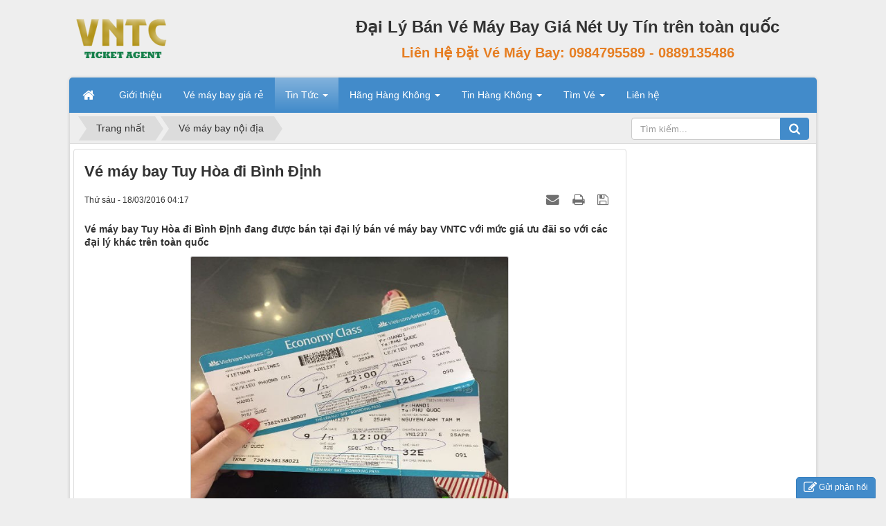

--- FILE ---
content_type: text/html; charset=UTF-8
request_url: https://vemaybaygianet.com/ve-may-bay-noi-dia/ve-may-bay-tuy-hoa-di-binh-dinh-16990.html
body_size: 10378
content:
<!DOCTYPE html>
    <html lang="vi" xmlns="http://www.w3.org/1999/xhtml" prefix="og: http://ogp.me/ns#">
    <head>
<title>Vé máy bay Tuy Hòa đi Bình Định</title>
<meta name="description" content="Vé máy bay Tuy Hòa đi Bình Định đang được bán tại đại lý bán vé máy bay VNTC với mức giá ưu đãi so với các đại lý khác trên toàn quốc">
<meta name="keywords" content="vé máy bay, đặt vé máy bay, tuy hòa, bình định">
<meta name="news_keywords" content="vé máy bay, đặt vé máy bay, tuy hòa, bình định">
<meta name="author" content="Đại Lý Bán Vé Máy Bay Giá Nét Uy Tín trên toàn quốc">
<meta name="copyright" content="Đại Lý Bán Vé Máy Bay Giá Nét Uy Tín trên toàn quốc [webmaster@vemaybaygianet.com]">
<meta name="generator" content="NukeViet v4.5">
<meta name="viewport" content="width=device-width, initial-scale=1">
<meta http-equiv="Content-Type" content="text/html; charset=utf-8">
<meta property="og:title" content="Vé máy bay Tuy Hòa đi Bình Định">
<meta property="og:type" content="article">
<meta property="og:description" content="Vé máy bay Tuy Hòa đi Bình Định đang được bán tại đại lý bán vé máy bay VNTC với mức giá ưu đãi so với các đại lý khác trên toàn quốc">
<meta property="og:site_name" content="Đại Lý Bán Vé Máy Bay Giá Nét Uy Tín trên toàn quốc">
<meta property="og:image" content="https://vemaybaygianet.com/uploads/news/2022_10/hang-ve-economy.jpg">
<meta property="og:image:alt" content="Vé máy bay Tuy Hòa đi Bình Định">
<meta property="og:url" content="https://vemaybaygianet.com/ve-may-bay-noi-dia/ve-may-bay-tuy-hoa-di-binh-dinh-16990.html">
<meta property="article:published_time" content="2016-03-18EDT04:17:00">
<meta property="article:modified_time" content="2022-10-20EDT09:13:11">
<meta property="article:section" content="Vé máy bay nội địa">
<meta property="article:tag" content="vé máy bay">
<meta property="article:tag" content="đặt vé máy bay">
<meta property="article:tag" content="tuy hòa">
<meta property="article:tag" content="bình định">
<link rel="shortcut icon" href="/favicon.ico">
<link rel="canonical" href="https://vemaybaygianet.com/ve-may-bay-noi-dia/ve-may-bay-tuy-hoa-di-binh-dinh-16990.html">
<link rel="alternate" href="/rss/" title="Tin Tức" type="application/rss+xml">
<link rel="alternate" href="/rss/ve-may-bay-gia-re/" title="Tin Tức - Vé máy bay giá rẻ" type="application/rss+xml">
<link rel="alternate" href="/rss/ve-may-bay-khuyen-mai/" title="Tin Tức - Vé máy bay khuyến mại" type="application/rss+xml">
<link rel="alternate" href="/rss/ve-may-bay-noi-dia/" title="Tin Tức - Vé máy bay nội địa" type="application/rss+xml">
<link rel="alternate" href="/rss/ve-may-bay-quoc-te/" title="Tin Tức - Vé máy bay quốc tế" type="application/rss+xml">
<link rel="alternate" href="/rss/ve-may-bay-tet/" title="Tin Tức - Vé máy bay tết" type="application/rss+xml">
<link rel="alternate" href="/rss/gia-ve-may-bay/" title="Tin Tức - Giá vé máy bay" type="application/rss+xml">
<link rel="alternate" href="/rss/kinh-nghiem/" title="Tin Tức - Kinh nghiệm mua vé máy bay" type="application/rss+xml">
<link rel="alternate" href="/rss/phong-ve/" title="Tin Tức - Phòng vé máy bay" type="application/rss+xml">
<link rel="preload" as="style" href="/assets/css/font-awesome.min.css?t=1733844191" type="text/css">
<link rel="preload" as="style" href="/themes/default/css/bootstrap.min.css?t=1733844191" type="text/css">
<link rel="preload" as="style" href="/themes/default/css/style.css?t=1733844191" type="text/css">
<link rel="preload" as="style" href="/themes/default/css/style.responsive.css?t=1733844191" type="text/css">
<link rel="preload" as="style" href="/themes/default/css/news.css?t=1733844191" type="text/css">
<link rel="preload" as="style" href="/themes/default/css/custom.css?t=1733844191" type="text/css">
<link rel="preload" as="style" href="/assets/js/star-rating/jquery.rating.css?t=1733844191" type="text/css">
<link rel="preload" as="style" href="/assets/js/highlight/github.min.css?t=1733844191" type="text/css">
<link rel="preload" as="style" href="/themes/default/css/comment.css?t=1733844191" type="text/css">
<link rel="preload" as="style" href="/themes/default/css/contact.css?t=1733844191" type="text/css">
<link rel="preload" as="script" href="/assets/js/jquery/jquery.min.js?t=1733844191" type="text/javascript">
<link rel="preload" as="script" href="/assets/js/language/vi.js?t=1733844191" type="text/javascript">
<link rel="preload" as="script" href="/assets/js/DOMPurify/purify3.js?t=1733844191" type="text/javascript">
<link rel="preload" as="script" href="/assets/js/global.js?t=1733844191" type="text/javascript">
<link rel="preload" as="script" href="/assets/js/site.js?t=1733844191" type="text/javascript">
<link rel="preload" as="script" href="/themes/default/js/news.js?t=1733844191" type="text/javascript">
<link rel="preload" as="script" href="/themes/default/js/main.js?t=1733844191" type="text/javascript">
<link rel="preload" as="script" href="/themes/default/js/custom.js?t=1733844191" type="text/javascript">
<link rel="preload" as="script" href="https://www.googletagmanager.com/gtag/js?id=G-8V793KPQX6" type="text/javascript">
<link rel="preload" as="script" href="/assets/js/star-rating/jquery.rating.pack.js?t=1733844191" type="text/javascript">
<link rel="preload" as="script" href="/assets/js/star-rating/jquery.MetaData.js?t=1733844191" type="text/javascript">
<link rel="preload" as="script" href="/themes/default/js/comment.js?t=1733844191" type="text/javascript">
<link rel="preload" as="script" href="/assets/js/highlight/highlight.min.js?t=1733844191" type="text/javascript">
<link rel="preload" as="script" href="/themes/default/js/contact.js?t=1733844191" type="text/javascript">
<link rel="preload" as="script" href="/themes/default/js/bootstrap.min.js?t=1733844191" type="text/javascript">
<link rel="stylesheet" href="/assets/css/font-awesome.min.css?t=1733844191">
<link rel="stylesheet" href="/themes/default/css/bootstrap.min.css?t=1733844191">
<link rel="stylesheet" href="/themes/default/css/style.css?t=1733844191">
<link rel="stylesheet" href="/themes/default/css/style.responsive.css?t=1733844191">
<link rel="StyleSheet" href="/themes/default/css/news.css?t=1733844191">
<link rel="stylesheet" href="/themes/default/css/custom.css?t=1733844191">
<link href="/assets/js/star-rating/jquery.rating.css?t=1733844191" type="text/css" rel="stylesheet"/>
<link href="/assets/js/highlight/github.min.css?t=1733844191" rel="stylesheet">
<link rel="StyleSheet" href="/themes/default/css/comment.css?t=1733844191" type="text/css" />
<link rel="StyleSheet" href="/themes/default/css/contact.css?t=1733844191">
<script>(function(i,s,o,g,r,a,m){i['GoogleAnalyticsObject']=r;i[r]=i[r]||function(){
(i[r].q=i[r].q||[]).push(arguments)},i[r].l=1*new Date();a=s.createElement(o),
m=s.getElementsByTagName(o)[0];a.async=1;a.src=g;m.parentNode.insertBefore(a,m)
})(window,document,'script','https://www.google-analytics.com/analytics.js','ga');
ga('create', 'UA-32666187-1', '.vemaybaygianet.com');
ga('send', 'pageview');
</script>
</head>
    <body>

    <noscript>
        <div class="alert alert-danger">Trình duyệt của bạn đã tắt chức năng hỗ trợ JavaScript.<br />Website chỉ làm việc khi bạn bật nó trở lại.<br />Để tham khảo cách bật JavaScript, hãy click chuột <a href="http://wiki.nukeviet.vn/support:browser:enable_javascript">vào đây</a>!</div>
    </noscript>
    <header>
        <div class="section-header">
            <div class="wraper">
                <div id="header">
                    <div class="logo col-xs-24 col-sm-24 col-md-8">
                        <a title="Đại Lý Bán Vé Máy Bay Giá Nét Uy Tín trên toàn quốc" href="/"><img src="/uploads/logo_1f75fbac0310f995e7f43e3aa1c7aada.png" alt="Đại Lý Bán Vé Máy Bay Giá Nét Uy Tín trên toàn quốc"></a>
                    </div>
                    <div class="col-xs-24 col-sm-24 col-md-16">
                    <p style="text-align: center;"><span style="font-size:24px;"><strong>Đại Lý Bán Vé Máy Bay Giá Nét Uy Tín trên toàn quốc</strong></span></p><div style="text-align: center;"><strong><span style="color:rgb(230, 126, 34);"><span style="font-size:20px;">Liên Hệ Đặt Vé Máy Bay:&nbsp;0984795589 - 0889135486</span></span></strong></div>

                    </div>
                </div>
            </div>
        </div>
    </header>
    <div class="section-nav">
        <div class="wraper">
            <nav class="second-nav" id="menusite">
                <div class="container">
                    <div class="row">
                        <div class="bg box-shadow">
                            <div class="navbar navbar-default navbar-static-top" role="navigation">
    <div class="navbar-header">
        <button type="button" class="navbar-toggle" data-toggle="collapse" data-target="#menu-site-default">
            <span class="sr-only">&nbsp;</span> <span class="icon-bar">&nbsp;</span> <span class="icon-bar">&nbsp;</span> <span class="icon-bar">&nbsp;</span>
        </button>
    </div>
    <div class="collapse navbar-collapse" id="menu-site-default">
        <ul class="nav navbar-nav">
            <li><a class="home" title="Trang nhất" href="/"><em class="fa fa-lg fa-home">&nbsp;</em><span class="visible-xs-inline-block"> Trang nhất</span></a></li>
                        <li  role="presentation"><a class="dropdown-toggle"  href="/about/" role="button" aria-expanded="false" title="Giới thiệu">  Giới thiệu</a> </li>
            <li  role="presentation"><a class="dropdown-toggle"  href="https://trave.vn/ve-may-bay/" role="button" aria-expanded="false" title="Vé máy bay giá rẻ">  Vé máy bay giá rẻ</a> </li>
            <li  class="dropdown active" role="presentation"><a class="dropdown-toggle"  href="/" role="button" aria-expanded="false" title="Tin Tức">  Tin Tức <strong class="caret">&nbsp;</strong>
                </a>  <ul class="dropdown-menu">
        <li><a href="https://trave.vn/" title="Vé máy bay giá rẻ">Vé máy bay giá rẻ</a></li>
    <li><a href="/ve-may-bay-khuyen-mai/" title="Vé máy bay khuyến mại">Vé máy bay khuyến mại</a></li>
    <li><a href="/ve-may-bay-noi-dia/" title="Vé máy bay nội địa">Vé máy bay nội địa</a></li>
    <li><a href="/ve-may-bay-quoc-te/" title="Vé máy bay quốc tế">Vé máy bay quốc tế</a></li>
    <li><a href="/ve-may-bay-tet/" title="Vé máy bay tết">Vé máy bay tết</a></li>
    <li><a href="/gia-ve-may-bay/" title="Giá vé máy bay">Giá vé máy bay</a></li>
    <li><a href="/kinh-nghiem/" title="Kinh nghiệm mua vé máy bay">Kinh nghiệm mua vé máy bay</a></li>
    <li><a href="/phong-ve/" title="Phòng vé máy bay">Phòng vé máy bay</a></li>
</ul> </li>
            <li  class="dropdown" role="presentation"><a class="dropdown-toggle"  href="/hang-hang-khong/" role="button" aria-expanded="false" title="Hãng Hàng Không">  Hãng Hàng Không <strong class="caret">&nbsp;</strong>
                </a>  <ul class="dropdown-menu">
        <li><a href="https://trave.vn/ve-may-bay-vietnam-airlines/" title="Vé máy bay Vietnam Airlines">Vé máy bay Vietnam Airlines</a></li>
    <li><a href="/hang-hang-khong/Ve-may-bay-Jetstar/" title="Vé máy bay Jetstar">Vé máy bay Jetstar</a></li>
    <li><a href="/hang-hang-khong/Ve-may-bay-Air-Mekong/" title="Vé máy bay Air Mekong">Vé máy bay Air Mekong</a></li>
    <li><a href="https://trave.vn/ve-may-bay-vietjet-air/" title="Vé máy bay VietJet Air">Vé máy bay VietJet Air</a></li>
    <li><a href="/hang-hang-khong/Ve-may-bay-Air-Asia/" title="Vé máy bay Air Asia">Vé máy bay Air Asia</a></li>
    <li><a href="/hang-hang-khong/Ve-may-bay-Cebu-Pacific/" title="Vé máy bay Cebu Pacific">Vé máy bay Cebu Pacific</a></li>
    <li><a href="/hang-hang-khong/Ve-may-bay-Tiger-Airways/" title="Vé máy bay Tiger Airways">Vé máy bay Tiger Airways</a></li>
    <li><a href="/hang-hang-khong/Ve-may-bay-Lion-Air/" title="Vé máy bay Lion Air">Vé máy bay Lion Air</a></li>
    <li><a href="/hang-hang-khong/Ve-may-bay-Eva-Air/" title="Vé máy bay Eva Air">Vé máy bay Eva Air</a></li>
    <li><a href="/hang-hang-khong/Ve-may-bay-Qantas/" title="Vé máy bay Qantas">Vé máy bay Qantas</a></li>
    <li><a href="/hang-hang-khong/Ve-may-bay-China-Airlines/" title="Vé máy bay China Airlines">Vé máy bay China Airlines</a></li>
    <li><a href="/hang-hang-khong/Ve-may-bay-Cathay-Pacific/" title="Vé máy bay Cathay Pacific">Vé máy bay Cathay Pacific</a></li>
    <li><a href="/hang-hang-khong/Ve-may-bay-Singapore-Airlines/" title="Vé máy bay Singapore Airlines">Vé máy bay Singapore Airlines</a></li>
    <li><a href="/hang-hang-khong/Ve-may-bay-Turkish-Airlines/" title="Vé máy bay Turkish Airlines">Vé máy bay Turkish Airlines</a></li>
    <li><a href="/hang-hang-khong/Ve-may-bay-Aeroflot/" title="Vé máy bay Aeroflot">Vé máy bay Aeroflot</a></li>
    <li><a href="/hang-hang-khong/Ve-may-bay-Korean-Air/" title="Vé máy bay Korean Air">Vé máy bay Korean Air</a></li>
    <li><a href="/hang-hang-khong/Ve-may-bay-China-Southern-Airlines/" title="Vé máy bay China Southern Airlines">Vé máy bay China Southern Airlines</a></li>
    <li><a href="/hang-hang-khong/Ve-may-bay-American-Airlines/" title="Vé máy bay American Airlines">Vé máy bay American Airlines</a></li>
    <li><a href="/hang-hang-khong/Ve-may-bay-United-Airlines/" title="Vé máy bay United Airlines">Vé máy bay United Airlines</a></li>
    <li><a href="/hang-hang-khong/Ve-may-bay-Lot-Polish-Airlines/" title="Vé máy bay Lot Polish Airlines">Vé máy bay Lot Polish Airlines</a></li>
    <li><a href="/hang-hang-khong/Ve-may-bay-Philippine-Airlines/" title="Vé máy bay Philippine Airlines">Vé máy bay Philippine Airlines</a></li>
    <li><a href="/hang-hang-khong/Ve-may-bay-Malaysia-Airlines/" title="Vé máy bay Malaysia Airlines">Vé máy bay Malaysia Airlines</a></li>
    <li><a href="/hang-hang-khong/Ve-may-bay-Air-France/" title="Vé máy bay Air France">Vé máy bay Air France</a></li>
    <li><a href="/hang-hang-khong/Ve-may-bay-Thai-Airways/" title="Vé máy bay Thai Airways">Vé máy bay Thai Airways</a></li>
    <li class="dropdown-submenu"><a href="/hang-hang-khong/Hang-hang-khong-quoc-te/" title="Các hãng hàng không quốc tế khác">Các hãng hàng không quốc tế khác</a> <ul class="dropdown-menu">
        <li><a href="https://bancaycanhdep.com/hoa-qua-tang/cay-tang-khai-truong-45.html" title="Cây Cảnh Tặng Khai Trương">Cây Cảnh Tặng Khai Trương</a></li>
</ul> </li>
</ul> </li>
            <li  class="dropdown" role="presentation"><a class="dropdown-toggle"  href="/tin-hang-khong/" role="button" aria-expanded="false" title="Tin Hàng Không">  Tin Hàng Không <strong class="caret">&nbsp;</strong>
                </a>  <ul class="dropdown-menu">
        <li><a href="/tin-hang-khong/Tin-hang-khong-trong-nuoc/" title="Tin hàng không trong nước">Tin hàng không trong nước</a></li>
    <li><a href="/tin-hang-khong/Tin-Hang-khong-quoc-te/" title="Tin Hàng không quốc tế">Tin Hàng không quốc tế</a></li>
    <li><a href="/tin-hang-khong/San-bay/" title="Sân bay">Sân bay</a></li>
</ul> </li>
            <li  class="dropdown" role="presentation"><a class="dropdown-toggle"  href="/tim-ve/" role="button" aria-expanded="false" title="Tìm Vé">  Tìm Vé <strong class="caret">&nbsp;</strong>
                </a>  <ul class="dropdown-menu">
        <li><a href="/tim-ve/Quoc-te/" title="Tra giá vé máy bay quốc tế">Tra giá vé máy bay quốc tế</a></li>
    <li><a href="/tim-ve/Noi-dia/" title="Tra giá vé máy bay nội địa">Tra giá vé máy bay nội địa</a></li>
</ul> </li>
            <li  role="presentation"><a class="dropdown-toggle"  href="/contact/" role="button" aria-expanded="false" title="Liên hệ">  Liên hệ</a> </li>
        </ul>
    </div>
</div>
                        </div>
                    </div>
                </div>
            </nav>
        </div>
    </div>
    <div class="section-body">
        <div class="wraper">
            <section>
                <div class="container" id="body">
                    <nav class="third-nav">
                        <div class="row">
                            <div class="bg">
                            <div class="clearfix">
                                <div class="col-xs-24 col-sm-18 col-md-18">
                                                                        <div class="breadcrumbs-wrap">
                                        <div class="display">
                                            <a class="show-subs-breadcrumbs hidden" href="#" onclick="showSubBreadcrumbs(this, event);"><em class="fa fa-lg fa-angle-right"></em></a>
                                            <ul class="breadcrumbs list-none"></ul>
                                        </div>
                                        <ul class="subs-breadcrumbs"></ul>
                                        <ul class="temp-breadcrumbs hidden" itemscope itemtype="https://schema.org/BreadcrumbList">
                                            <li itemprop="itemListElement" itemscope itemtype="https://schema.org/ListItem"><a href="/" itemprop="item" title="Trang nhất"><span itemprop="name">Trang nhất</span></a><i class="hidden" itemprop="position" content="1"></i></li>
                                            <li itemprop="itemListElement" itemscope itemtype="https://schema.org/ListItem"><a href="/ve-may-bay-noi-dia/" itemprop="item" title="Vé máy bay nội địa"><span class="txt" itemprop="name">Vé máy bay nội địa</span></a><i class="hidden" itemprop="position" content="2"></i></li>
                                        </ul>
                                    </div>
                                </div>
                                <div class="headerSearch col-xs-24 col-sm-6 col-md-6">
                                    <div class="input-group">
                                        <input type="text" class="form-control" maxlength="60" placeholder="Tìm kiếm..."><span class="input-group-btn"><button type="button" class="btn btn-info" data-url="/seek/?q=" data-minlength="3" data-click="y"><em class="fa fa-search fa-lg"></em></button></span>
                                    </div>
                                </div>
                            </div>
                            </div>
                        </div>
                    </nav>
<div class="row">
	<div class="col-md-24">
	</div>
</div>
<div class="row">
	<div class="col-sm-16 col-md-18">
<div class="news_column panel panel-default" itemtype="http://schema.org/NewsArticle" itemscope>
    <div class="panel-body">
        <h1 class="title margin-bottom-lg" itemprop="headline">Vé máy bay Tuy Hòa đi Bình Định</h1>
        <div class="hidden hide d-none" itemprop="author" itemtype="http://schema.org/Person" itemscope>
            <span itemprop="name">Vntcvietnam</span>
        </div>
        <span class="hidden hide d-none" itemprop="datePublished">2022-10-20T09:13:11-04:00</span>
        <span class="hidden hide d-none" itemprop="dateModified">2022-10-20T09:13:11-04:00</span>
        <span class="hidden hide d-none" itemprop="mainEntityOfPage">https://vemaybaygianet.com/ve-may-bay-noi-dia/ve-may-bay-tuy-hoa-di-binh-dinh-16990.html</span>
        <span class="hidden hide d-none" itemprop="image">https://vemaybaygianet.com/uploads/news/2022_10/hang-ve-economy.jpg</span>
        <div class="hidden hide d-none" itemprop="publisher" itemtype="http://schema.org/Organization" itemscope>
            <span itemprop="name">Đại Lý Bán Vé Máy Bay Giá Nét Uy Tín trên toàn quốc</span>
            <span itemprop="logo" itemtype="http://schema.org/ImageObject" itemscope>
                <span itemprop="url">https://vemaybaygianet.com/uploads/logo_1f75fbac0310f995e7f43e3aa1c7aada.png</span>
            </span>
        </div>
        <div class="row margin-bottom-lg">
            <div class="col-md-12">
                <span class="h5">Thứ sáu - 18/03/2016 04:17</span>
            </div>
            <div class="col-md-12">
                <ul class="list-inline text-right">
                                        <li><a class="dimgray" title="Giới thiệu bài viết cho bạn bè" href="javascript:void(0);" onclick="newsSendMailModal('#newsSendMailModal', '/sendmail/ve-may-bay-noi-dia/ve-may-bay-tuy-hoa-di-binh-dinh-16990.html', 'cbf65ebe2e20fc6c17670a0e49f8aebd');"><em class="fa fa-envelope fa-lg">&nbsp;</em></a></li>
                                        <li><a class="dimgray" rel="nofollow" title="In ra" href="javascript: void(0)" onclick="nv_open_browse('/print/ve-may-bay-noi-dia/ve-may-bay-tuy-hoa-di-binh-dinh-16990.html','',840,500,'resizable=yes,scrollbars=yes,toolbar=no,location=no,status=no');return false"><em class="fa fa-print fa-lg">&nbsp;</em></a></li>
                                        <li><a class="dimgray" rel="nofollow" title="Lưu bài viết này" href="/savefile/ve-may-bay-noi-dia/ve-may-bay-tuy-hoa-di-binh-dinh-16990.html"><em class="fa fa-save fa-lg">&nbsp;</em></a></li>
                </ul>
            </div>
        </div>
                <div class="clearfix">
            <div class="hometext m-bottom" itemprop="description">Vé máy bay Tuy Hòa đi Bình Định đang được bán tại đại lý bán vé máy bay VNTC với mức giá ưu đãi so với các đại lý khác trên toàn quốc</div>

                        <figure class="article center">
                <img alt="Vé máy bay Tuy Hòa đi Bình Định" src="/uploads/news/2022_10/hang-ve-economy.jpg" srcset="/assets/mobile/news/2022_10/hang-ve-economy.jpg 480w, /uploads/news/2022_10/hang-ve-economy.jpg 550w" width="460" class="img-thumbnail"/>
            </figure>
        </div>
        <div id="news-bodyhtml" class="bodytext margin-bottom-lg">
            <h2>Đại lý bán vé máy bay VNTC là đại lý bán vé Tuy Hòa đi Bình Định và uy tín.</h2>
<br />
Với kinh nghiệm nhiều năm trong lĩnh vực bán vé máy bay Nhân viên đại lý chúng tôi luôn săn được vé máy bay rẻ nhất hành trình Tuy Hòa đi Bình Định cho khách hàng hãy liên hệ ngay hotlines để được hỗ trợ tư vấn và tìm vé rẻ nhất hành trình Hà Nôi đi Bình Định&nbsp;<br />
<br />
Hotline đặt vé: <span style="font-size:16px;"><strong>094 567 4356 -&nbsp; 0966 877 276 -&nbsp;&nbsp; 090 321 62 55&nbsp;</strong></span><br />
<br />
<span style="font-size: 12px;">Bình Định là một tỉnh thuộc vùng duyên hải Nam Trung Bộ Việt Nam. Tỉnh lỵ của Bình Định là thành phố cảng Quy Nhơn nằm cách thủ đô Hà Nội 1.070 km về phía Nam và cách Thành phố Hồ Chí Minh 652 km về phía Bắc theo đường Quốc lộ 1A.&nbsp;</span>

<div>Diện tích: 6.025 km²</div>

<div>Dân số: 1,51 triệu (1 thg 7, 2013)</div>
<br />
&nbsp;
        </div>
    </div>
</div>

<div class="news_column panel panel-default">
    <div class="panel-body">
        <div class="h5">
            <em class="fa fa-tags">&nbsp;</em><strong>Tags: </strong><a title="vé máy bay" href="/tag/vé-máy-bay"><em>vé máy bay</em></a>, <a title="đặt vé máy bay" href="/tag/đặt-vé-máy-bay"><em>đặt vé máy bay</em></a>, <a title="tuy hòa" href="/tag/tuy-hoà"><em>tuy hòa</em></a>, <a title="bình định" href="/tag/bình-định"><em>bình định</em></a>
        </div>
    </div>
</div>
<div class="news_column panel panel-default">
    <div class="panel-body">
        <form id="form3B" action="">
            <div class="h5 clearfix">
                <p id="stringrating">Tổng số điểm của bài viết là: 0 trong 0 đánh giá</p>
                <div style="padding: 5px;">
                    <input class="hover-star required" type="radio" value="1" title="Bài viết rất kém"/><input class="hover-star required" type="radio" value="2" title="Bài viết kém"/><input class="hover-star required" type="radio" value="3" title="Bài viết đạt"/><input class="hover-star required" type="radio" value="4" title="Bài viết tốt"/><input class="hover-star required" type="radio" value="5" title="Bài viết rất tốt"/>
                    <span id="hover-test" style="margin: 0 0 0 20px;">Click để đánh giá bài viết</span>
                </div>
            </div>
        </form>
    </div>
</div>

<div class="news_column panel panel-default">
    <div class="panel-body" style="margin-bottom:0">
        <div style="display:flex;align-items:flex-start;">
            <div class="margin-right"><div class="fb-like" style="float:left!important;margin-right:0!important" data-href="https://vemaybaygianet.com/ve-may-bay-noi-dia/ve-may-bay-tuy-hoa-di-binh-dinh-16990.html" data-layout="button_count" data-action="like" data-show-faces="false" data-share="true"></div></div>
            <div class="margin-right"><a href="http://twitter.com/share" class="twitter-share-button">Tweet</a></div>
        </div>
     </div>
</div>

<div class="news_column panel panel-default">
    <div class="panel-body">
<div id="idcomment" class="nv-fullbg" data-module="news" data-content="news_commentcontent" data-area="8" data-id="16990" data-allowed="1" data-checkss="fc040004f617f759d66927acb833de59">
    <div class="row clearfix margin-bottom-lg">
        <div class="col-xs-12 text-left">
            <button type="button" class="btn btn-default btn-sm pull-right" onclick="$('.fa', this).toggleClass('fa-eye fa-eye-slash'),nv_show_hidden('showcomment',2);" title="Ẩn/Hiện ý kiến">
                <em class="fa fa-eye-slash"></em>
            </button>
            <p class="comment-title">
                <em class="fa fa-comments">&nbsp;</em> Ý kiến bạn đọc
            </p>
        </div>
        <div class="col-xs-12 text-right">
            <select class="form-control" onchange="nv_comment_sort_change(event, this)">
                                <option value="0" selected="selected">Sắp xếp theo bình luận mới</option>
                <option value="1">Sắp xếp theo bình luận cũ</option>
                <option value="2">Sắp xếp theo số lượt thích</option>
            </select>
        </div>
    </div>
    <div id="showcomment" class="margin-bottom-lg"></div>
    <div id="formcomment" class="comment-form">
    </div>
</div>
    </div>
</div>

<div class="news_column panel panel-default">
    <div class="panel-body other-news">
                <p class="h3"><strong>Những tin mới hơn</strong></p>
        <div class="clearfix">
            <ul class="detail-related related list-none list-items">
                                <li>
                    <em class="fa fa-angle-right">&nbsp;</em>
                    <h4><a href="/ve-may-bay-noi-dia/ve-may-bay-tuy-hoa-di-ca-mau-16991.html"  data-placement="bottom" data-content="Vé máy bay Tuy Hòa đi Cà Mau đang được bán tại đại lý bán vé máy bay VNTC với mức giá ưu đãi so với các đại lý khác trên toàn quốc" data-img="/assets/news/2022_10/hang-ve-economy.jpg" data-rel="tooltip" title="Vé máy bay Tuy Hòa đi Cà Mau">Vé máy bay Tuy Hòa đi Cà Mau</a></h4>
                    <em>(18/03/2016)</em>
                </li>
                <li>
                    <em class="fa fa-angle-right">&nbsp;</em>
                    <h4><a href="/ve-may-bay-noi-dia/ve-may-bay-tuy-hoa-di-can-tho-16992.html"  data-placement="bottom" data-content="Vé máy bay Tuy Hòa đi Cần Thơ đang được bán tại đại lý bán vé máy bay VNTC với mức giá ưu đãi so với các đại lý khác trên toàn quốc" data-img="/assets/news/2022_10/hang-ve-economy.jpg" data-rel="tooltip" title="Vé máy bay Tuy Hòa đi Cần Thơ">Vé máy bay Tuy Hòa đi Cần Thơ</a></h4>
                    <em>(18/03/2016)</em>
                </li>
                <li>
                    <em class="fa fa-angle-right">&nbsp;</em>
                    <h4><a href="/ve-may-bay-noi-dia/Ve-may-bay-Tuy-Hoa-di-Buon-Ma-Thuot-16993.html"  data-placement="bottom" data-content="Vé máy bay Tuy Hòa đi Buôn Ma Thuột đang được bán tại đại lý bán vé máy bay VNTC với mức giá ưu đãi so với các đại lý khác trên toàn quốc" data-img="http://photos.wikimapia.org/p/00/04/59/87/05_big.jpg" data-rel="tooltip" title="Vé máy bay Tuy Hòa đi Buôn Ma Thuột">Vé máy bay Tuy Hòa đi Buôn Ma Thuột</a></h4>
                    <em>(18/03/2016)</em>
                </li>
                <li>
                    <em class="fa fa-angle-right">&nbsp;</em>
                    <h4><a href="/ve-may-bay-noi-dia/ve-may-bay-tuy-hoa-di-dak-lak-16994.html"  data-placement="bottom" data-content="Vé máy bay Tuy Hòa đi Đắk Lắk đang được bán tại đại lý bán vé máy bay VNTC với mức giá ưu đãi so với các đại lý khác trên toàn quốc" data-img="/assets/news/2022_10/hang-ve-economy.jpg" data-rel="tooltip" title="Vé máy bay Tuy Hòa đi Đắk Lắk">Vé máy bay Tuy Hòa đi Đắk Lắk</a></h4>
                    <em>(18/03/2016)</em>
                </li>
                <li>
                    <em class="fa fa-angle-right">&nbsp;</em>
                    <h4><a href="/ve-may-bay-noi-dia/Ve-may-bay-Tuy-Hoa-di-Da-Nang-16995.html"  data-placement="bottom" data-content="Vé máy bay Tuy Hòa đi Đà Nẵng đang được bán tại đại lý bán vé máy bay VNTC với mức giá ưu đãi so với các đại lý khác trên toàn quốc" data-img="http://imgs.vietnamnet.vn/Images/vnn/2015/05/06/14/20150506141733-1.jpg" data-rel="tooltip" title="Vé máy bay Tuy Hòa đi Đà Nẵng">Vé máy bay Tuy Hòa đi Đà Nẵng</a></h4>
                    <em>(18/03/2016)</em>
                </li>
                <li>
                    <em class="fa fa-angle-right">&nbsp;</em>
                    <h4><a href="/ve-may-bay-noi-dia/Vietjet-mo-duong-bay-moi-giua-Ha-Noi-Tuy-Hoa-Phu-Yen-16996.html"  data-placement="bottom" data-content="Vietjet công bố mở đường bay mới giữa Hà Nội – Tuy Hòa &#40;Phú Yên&#41; với giá chỉ từ 599,000 đồng. Với giờ bay thuận tiện, dịch vụ chất lượng, đường bay..." data-img="/uploads/hang-ve-economy.jpg" data-rel="tooltip" title="Vietjet mở đường bay mới giữa Hà Nội – Tuy Hòa &#40;Phú Yên&#41;">Vietjet mở đường bay mới giữa Hà Nội – Tuy Hòa &#40;Phú Yên&#41;</a></h4>
                    <em>(11/04/2016)</em>
                </li>
                <li>
                    <em class="fa fa-angle-right">&nbsp;</em>
                    <h4><a href="/ve-may-bay-noi-dia/pacific-airlines-bo-sung-them-may-bay-khai-thac-hanh-trinh-moi-dap-ung-nhu-cau-cua-khach-hang-16997.html"  data-placement="bottom" data-content="" data-img="/uploads/hang-ve-economy.jpg" data-rel="tooltip" title="Pacific Airlines bổ sung thêm máy bay, khai thác hành trình mới – đáp ứng nhu cầu của khách hàng">Pacific Airlines bổ sung thêm máy bay, khai thác hành trình mới – đáp ứng nhu cầu của khách hàng</a></h4>
                    <em>(16/07/2024)</em>
                </li>
                <li>
                    <em class="fa fa-angle-right">&nbsp;</em>
                    <h4><a href="/ve-may-bay-noi-dia/cap-nhat-ngay-nhung-thay-doi-ve-tieu-chuan-hanh-ly-xach-tay-cua-pacific-airlines-16998.html"  data-placement="bottom" data-content="Nhằm mang lại trải nghiệm bay tốt nhất cho hành khách của mình, mới đây hãng hàng không Pacific Airlines đã tiến hành đồng bộ tiêu chuẩn dịch vụ hành..." data-img="/uploads/hang-ve-economy.jpg" data-rel="tooltip" title="Cập nhật ngay những thay đổi về tiêu chuẩn hành lý xách tay của Pacific Airlines">Cập nhật ngay những thay đổi về tiêu chuẩn hành lý xách tay của Pacific Airlines</a></h4>
                    <em>(16/07/2024)</em>
                </li>
                <li>
                    <em class="fa fa-angle-right">&nbsp;</em>
                    <h4><a href="/ve-may-bay-noi-dia/them-nhieu-duong-bay-moi-xuat-phat-tu-da-nang-dap-ung-nhu-cau-di-lai-cua-nguoi-dan-16999.html"  data-placement="bottom" data-content="Nhằm đáp ứng nhu cầu du lịch của khách hàng trong giai đoạn cao điểm hè, Vietnam Airlines triển khai khai thác thêm 03 đường bay nội địa Đà Nẵng – Cần..." data-img="/uploads/hang-ve-economy.jpg" data-rel="tooltip" title="Thêm nhiều đường bay mới xuất phát từ Đà Nẵng, đáp ứng nhu cầu đi lại của người dân">Thêm nhiều đường bay mới xuất phát từ Đà Nẵng, đáp ứng nhu cầu đi lại của người dân</a></h4>
                    <em>(16/07/2024)</em>
                </li>
                <li>
                    <em class="fa fa-angle-right">&nbsp;</em>
                    <h4><a href="/ve-may-bay-noi-dia/post-17001.html"  data-placement="bottom" data-content="" data-img="https://static.xx.fbcdn.net/images/emoji.php/v9/tb6/1/16/2708.png" data-rel="tooltip" title="​ 𝐓𝐈̀𝐌 𝐋𝐀̣𝐈 𝐇𝐀̀𝐍𝐇 𝐋𝐘́ 𝐓𝐇𝐀̂́𝐓 𝐋𝐀̣𝐂 𝐎̛̉ 𝐒𝐀̂𝐍 𝐁𝐀𝐘 𝐍𝐎̣̂𝐈 𝐁𝐀̀𝐈 ​">​ 𝐓𝐈̀𝐌 𝐋𝐀̣𝐈 𝐇𝐀̀𝐍𝐇 𝐋𝐘́ 𝐓𝐇𝐀̂́𝐓 𝐋𝐀̣𝐂 𝐎̛̉ 𝐒𝐀̂𝐍 𝐁𝐀𝐘 𝐍𝐎̣̂𝐈 𝐁𝐀̀𝐈 ​</a></h4>
                    <em>(01/08/2024)</em>
                </li>
            </ul>
        </div>
                <p class="h3"><strong>Những tin cũ hơn</strong></p>
        <div class="clearfix">
            <ul class="detail-related related list-none list-items">
                                <li>
                    <em class="fa fa-angle-right">&nbsp;</em>
                    <h4><a href="/ve-may-bay-noi-dia/ve-may-bay-tuy-hoa-di-phu-cat-16989.html"   data-placement="bottom" data-content="Vé máy bay Tuy Hòa đi Phù Cát đang được bán tại đại lý bán vé máy bay VNTC với mức giá ưu đãi so với các đại lý khác trên toàn quốc" data-img="/assets/news/2022_10/hang-ve-economy.jpg" data-rel="tooltip" title="Vé máy bay Tuy Hòa đi Phù Cát">Vé máy bay Tuy Hòa đi Phù Cát</a></h4>
                    <em>(18/03/2016)</em>
                </li>
                <li>
                    <em class="fa fa-angle-right">&nbsp;</em>
                    <h4><a href="/ve-may-bay-noi-dia/ve-may-bay-tuy-hoa-di-ba-ria-vung-tau-16988.html"   data-placement="bottom" data-content="Vé máy bay Tuy Hòa đi Bà Rịa-Vũng Tàu đang được bán tại đại lý bán vé máy bay VNTC với mức giá ưu đãi so với các đại lý khác trên toàn quốc" data-img="/assets/news/2022_10/hang-ve-economy.jpg" data-rel="tooltip" title="Vé máy bay Tuy Hòa đi Bà Rịa-Vũng Tàu">Vé máy bay Tuy Hòa đi Bà Rịa-Vũng Tàu</a></h4>
                    <em>(18/03/2016)</em>
                </li>
                <li>
                    <em class="fa fa-angle-right">&nbsp;</em>
                    <h4><a href="/ve-may-bay-noi-dia/Ve-may-bay-Tuy-Hoa-di-Con-Dao-16987.html"   data-placement="bottom" data-content="Vé máy bay Tuy Hòa đi Côn Đảo đang được bán tại đại lý bán vé máy bay VNTC với mức giá ưu đãi so với các đại lý khác trên toàn quốc" data-img="http://www.hanoietoco.com/dulich/images/pic/196.gif" data-rel="tooltip" title="Vé máy bay Tuy Hòa đi Côn Đảo">Vé máy bay Tuy Hòa đi Côn Đảo</a></h4>
                    <em>(18/03/2016)</em>
                </li>
                <li>
                    <em class="fa fa-angle-right">&nbsp;</em>
                    <h4><a href="/ve-may-bay-noi-dia/Ve-may-bay-Nghe-An-di-Thua-Thien-Hue-16986.html"   data-placement="bottom" data-content="Vé máy bay Nghệ An đi Thừa Thiên - Huế đang được bán tại đại lý bán vé máy bay VNTC với mức giá ưu đãi so với các đại lý khác trên toàn quốc" data-img="http://dichvuhangkhong.com.vn/wp-content/uploads/2014/03/anh-thua-thien-hue.jpg" data-rel="tooltip" title="Vé máy bay Nghệ An đi Thừa Thiên - Huế">Vé máy bay Nghệ An đi Thừa Thiên - Huế</a></h4>
                    <em>(18/03/2016)</em>
                </li>
                <li>
                    <em class="fa fa-angle-right">&nbsp;</em>
                    <h4><a href="/ve-may-bay-noi-dia/ve-may-bay-nghe-an-di-phu-bai-16985.html"   data-placement="bottom" data-content="Vé máy bay Nghệ An đi Phú Bài đang được bán tại đại lý bán vé máy bay VNTC với mức giá ưu đãi so với các đại lý khác trên toàn quốc" data-img="/assets/news/2022_10/hang-ve-economy.jpg" data-rel="tooltip" title="Vé máy bay Nghệ An đi Phú Bài">Vé máy bay Nghệ An đi Phú Bài</a></h4>
                    <em>(12/03/2016)</em>
                </li>
                <li>
                    <em class="fa fa-angle-right">&nbsp;</em>
                    <h4><a href="/ve-may-bay-noi-dia/ve-may-bay-nghe-an-di-thanh-hoa-16984.html"   data-placement="bottom" data-content="Vé máy bay Nghệ An đi Thanh Hóa đang được bán tại đại lý bán vé máy bay VNTC với mức giá ưu đãi so với các đại lý khác trên toàn quốc" data-img="/assets/news/2022_10/hang-ve-economy.jpg" data-rel="tooltip" title="Vé máy bay Nghệ An đi Thanh Hóa">Vé máy bay Nghệ An đi Thanh Hóa</a></h4>
                    <em>(12/03/2016)</em>
                </li>
                <li>
                    <em class="fa fa-angle-right">&nbsp;</em>
                    <h4><a href="/ve-may-bay-noi-dia/ve-may-bay-nghe-an-di-chu-lai-16983.html"   data-placement="bottom" data-content="Vé máy bay Nghệ An đi Chu Lai đang được bán tại đại lý bán vé máy bay VNTC với mức giá ưu đãi so với các đại lý khác trên toàn quốc" data-img="/assets/news/2022_10/hang-ve-economy.jpg" data-rel="tooltip" title="Vé máy bay Nghệ An đi Chu Lai">Vé máy bay Nghệ An đi Chu Lai</a></h4>
                    <em>(12/03/2016)</em>
                </li>
                <li>
                    <em class="fa fa-angle-right">&nbsp;</em>
                    <h4><a href="/ve-may-bay-noi-dia/ve-may-bay-nghe-an-di-quang-binh-16982.html"   data-placement="bottom" data-content="Vé máy bay Nghệ An đi Quảng Bình đang được bán tại đại lý bán vé máy bay VNTC với mức giá ưu đãi so với các đại lý khác trên toàn quốc" data-img="/assets/news/2022_10/hang-ve-economy.jpg" data-rel="tooltip" title="Vé máy bay Nghệ An đi Quảng Bình">Vé máy bay Nghệ An đi Quảng Bình</a></h4>
                    <em>(12/03/2016)</em>
                </li>
                <li>
                    <em class="fa fa-angle-right">&nbsp;</em>
                    <h4><a href="/ve-may-bay-noi-dia/ve-may-bay-nghe-an-di-dong-hoi-16981.html"   data-placement="bottom" data-content="Vé máy bay Nghệ An đi Đồng Hới đang được bán tại đại lý bán vé máy bay VNTC với mức giá ưu đãi so với các đại lý khác trên toàn quốc" data-img="/assets/news/2022_10/hang-ve-economy.jpg" data-rel="tooltip" title="Vé máy bay Nghệ An đi Đồng Hới">Vé máy bay Nghệ An đi Đồng Hới</a></h4>
                    <em>(12/03/2016)</em>
                </li>
                <li>
                    <em class="fa fa-angle-right">&nbsp;</em>
                    <h4><a href="/ve-may-bay-noi-dia/ve-may-bay-nghe-an-di-phu-yen-16980.html"   data-placement="bottom" data-content="Vé máy bay Nghệ An đi Phú Yên đang được bán tại đại lý bán vé máy bay VNTC với mức giá ưu đãi so với các đại lý khác trên toàn quốc" data-img="/assets/news/2022_10/hang-ve-economy.jpg" data-rel="tooltip" title="Vé máy bay Nghệ An đi Phú Yên">Vé máy bay Nghệ An đi Phú Yên</a></h4>
                    <em>(12/03/2016)</em>
                </li>
            </ul>
        </div>
    </div>
</div>
	</div>
	<div class="col-sm-8 col-md-6">
	</div>
</div>
<div class="row">
</div>
                </div>
            </section>
        </div>
    </div>
    <footer class="section-footer-top" id="footer">
        <div class="wraper">
            <div class="container">
                <div class="row">
                    <div class="col-xs-24 col-sm-24 col-md-6">
                        <ul class="counter list-none display-table">
	<li><span><em class="fa fa-bolt fa-lg fa-horizon"></em>Đang truy cập</span><span>61</span></li>
	<li><span><em class="fa fa-magic fa-lg fa-horizon"></em>Máy chủ tìm kiếm</span><span>2</span></li>
	<li><span><em class="fa fa-bullseye fa-lg fa-horizon"></em>Khách viếng thăm</span><span>59</span></li>
    <li><span><em class="fa fa-filter fa-lg fa-horizon margin-top-lg"></em>Hôm nay</span><span class="margin-top-lg">20,830</span></li>
	<li><span><em class="fa fa-calendar-o fa-lg fa-horizon"></em>Tháng hiện tại</span><span>485,824</span></li>
	<li><span><em class="fa fa-bars fa-lg fa-horizon"></em>Tổng lượt truy cập</span><span>37,391,633</span></li>
</ul>
						  <!-- Histats.com  (div with counter) --><div id="histats_counter"></div>
<!-- Histats.com  START  (aync)-->
<noscript><a href="/" target="_blank"><img  src="//sstatic1.histats.com/0.gif?4709266&101" alt="" border="0"></a></noscript>
<!-- Histats.com  END  -->
                    </div>
                    <div class="col-xs-24 col-sm-24 col-md-10">
                        <h3 class="margin-bottom"><a title="Đại Lý Bán Vé Máy Bay VNTC" href="/about/dai-ly-ban-ve-may-bay-vntc.html">Đại Lý Bán Vé Máy Bay VNTC</a></h3>
<p>
Đại lý vé máy bay VNTC&amp;nbsp;thuộc Trung tâm Du lịch Việt Nam &#40;Vietnam Travel Center&#41; hoạt động theo mô hình kết hợp dịch vụ du lịch, dịch vụ vận tải và&amp;nbsp;đại lý vé máy bay. .Xác định mục tiêu là trở thành một trong những đơn vị mạnh trong hệ thống Hanoi Airlines,&amp;nbsp;đại lý bán &amp;nbsp;vé máy...</p>

<div class="panel-body">
    <h3>Các chuyên mục chính</h3>
    <section><ul class="menu">
		<li>
		<a href="/about/">Giới thiệu</a>
	</li>
	<li>
		<a href="/">Tin Tức</a>
	</li>
	<li>
		<a href="/users/">Thành viên</a>
	</li>
	<li>
		<a href="/contact/">Liên hệ</a>
	</li>
	<li>
		<a href="/seek/">Tìm kiếm</a>
	</li>
	<li>
		<a href="/feeds/">RSS-feeds</a>
	</li>
</ul></section>
</div>

                    </div>
                    <div class="col-xs-24 col-sm-24 col-md-8">
                        <div class="panel-body">
    <h3>Công ty chủ quản</h3>
    <section><ul class="company_info" itemscope itemtype="http://schema.org/LocalBusiness">
    <li class="hide hidden">
        <span itemprop="image">https://vemaybaygianet.com/uploads/logo_1f75fbac0310f995e7f43e3aa1c7aada.png</span>
        <span itemprop="priceRange">N/A</span>
    </li>
    <li class="company_name"><span itemprop="name">CÔNG TY TNHH THƯƠNG MẠI VÀ DU LỊCH VNTC</span></li>
    <li><em class="fa fa-file-text"></em><span>M.S.D.N: 0110680686</span></li>
    <li><a class="pointer" data-toggle="modal" data-target="#company-map-modal-16"><em class="fa fa-map-marker"></em><span>Địa chỉ: <span itemprop="address" itemscope itemtype="http://schema.org/PostalAddress"><span itemprop="addressLocality" class="company-address">Số 401 Xuân Đỉnh , Phường Xuân Đỉnh , Quận Bắc Từ Liêm , Thành  Phố Hà Nội</span></span></span></a></li>
    <li><em class="fa fa-phone"></em><span>Điện thoại: <span itemprop="telephone">+84-984795589</span>&nbsp; <a href="tel:+840966877276"><span itemprop="telephone">+84-966877276</span></a></span></li>
    <li><em class="fa fa-envelope"></em><span>Email: <a href="mailto:dohongvntc@gmail.com"><span itemprop="email">dohongvntc@gmail.com</span></a></span></li>
    <li><em class="fa fa-globe"></em><span>Website: <a href="https://trave.vn/" target="_blank"><span itemprop="url">https://trave.vn/</span></a></span></li>
</ul>

</section>
</div>

                    </div>
                </div>
                <div class="row">
                    <div class="col-xs-24 col-sm-24 col-md-8">
                        <div class="qr-code-wraper">
                            <button type="button" class="qrcode btn btn-primary active btn-xs text-black" title="QR-Code: Vé máy bay Tuy Hòa đi Bình Định" data-toggle="ftip" data-target=".barcode" data-click="y" data-load="no" data-img=".barcode img" data-url="https://vemaybaygianet.com/ve-may-bay-noi-dia/ve-may-bay-tuy-hoa-di-binh-dinh-16990.html"><em class="icon-qrcode icon-lg"></em>&nbsp;QR-code</button>
<div class="barcode hidden">
    <img src="/assets/images/pix.gif" alt="QR-Code: Vé máy bay Tuy Hòa đi Bình Định" title="QR-Code: Vé máy bay Tuy Hòa đi Bình Định" width="170" height="170">
</div>

<button type="button" class="btn btn-primary active btn-xs text-black" title="Xem thống kê truy cập" data-toggle="ftip" data-target=".view-stats" data-click="y"><em class="fa fa-eye"></em>&nbsp;Đang truy cập: 61</button>
<div class="view-stats hidden">
<ul class="counter list-none display-table">
	<li><span><em class="fa fa-eye fa-lg fa-horizon"></em>Đang truy cập</span><span>61</span></li>
	<li><span><em class="fa fa-magic fa-lg fa-horizon"></em>Máy chủ tìm kiếm</span><span>2</span></li>
	<li><span><em class="fa fa-bullseye fa-lg fa-horizon"></em>Khách viếng thăm</span><span>59</span></li>
    <li><span><em class="icon-today icon-lg icon-horizon margin-top-lg"></em>Hôm nay</span><span class="margin-top-lg">20,830</span></li>
	<li><span><em class="fa fa-calendar-o fa-lg fa-horizon"></em>Tháng hiện tại</span><span>485,824</span></li>
	<li><span><em class="fa fa-bars fa-lg fa-horizon"></em>Tổng lượt truy cập</span><span>37,391,633</span></li>
</ul>
</div>
                        </div>
                        <div id="ftip" data-content="">
                            <div class="bg"></div>
                        </div>
                    </div>
                    <div class="col-xs-24 col-sm-24 col-md-16">
                    </div>
                </div>
            </div>
        </div>
    </footer>
    <nav class="section-footer-bottom footerNav2">
        <div class="wraper">
            <div class="container">
                <div class="bttop">
                    <a class="pointer"><i class="fa fa-eject fa-lg"></i></a>
                </div>
            </div>
        </div>
    </nav>
    <!-- SiteModal Required!!! -->
    <div id="sitemodal" class="modal fade" role="dialog">
        <div class="modal-dialog">
            <div class="modal-content">
                <div class="modal-body">
                    <i class="fa fa-spinner fa-spin"></i>
                </div>
                <button type="button" class="close" data-dismiss="modal"><span class="fa fa-times"></span></button>
            </div>
        </div>
    </div>
    <div class="fix_banner_left">
    </div>
    <div class="fix_banner_right">
    </div>
        <div id="timeoutsess" class="chromeframe">
            Bạn đã không sử dụng Site, <a onclick="timeoutsesscancel();" href="#">Bấm vào đây để duy trì trạng thái đăng nhập</a>. Thời gian chờ: <span id="secField"> 60 </span> giây
        </div>
        <div id="openidResult" class="nv-alert" style="display:none"></div>
        <div id="openidBt" data-result="" data-redirect=""></div>

                    <div class="modal fade" id="newsSendMailModal" tabindex="-1" role="dialog" data-loaded="false">
                        <div class="modal-dialog" role="document">
                            <div class="modal-content">
                                <div class="modal-header">
                                    <button type="button" class="close" data-dismiss="modal" aria-label="Close"><span aria-hidden="true">&times;</span></button>
                                    <div class="modal-title h2"><strong>Giới thiệu bài viết cho bạn bè</strong></div>
                                </div>
                                <div class="modal-body"></div>
                            </div>
                        </div>
                    </div>
<div class="modal fade company-map-modal" id="company-map-modal-16" data-trigger="false" data-apikey="">
    <div class="modal-dialog">
        <div class="modal-content">
            <div class="modal-body">
                <iframe allowfullscreen class="company-map" id="company-map-16" data-src="" src="/assets/index.html" data-loaded="false"></iframe>
            </div>
        </div>
    </div>
</div>
<div id="contactButton" class="box-shadow">
    <button type="button" class="ctb btn btn-primary btn-sm" data-module="contact"><em class="fa fa-pencil-square-o"></em>Gửi phản hồi</button>
    <div class="panel panel-primary">
        <div class="panel-heading">
            <button type="button" class="close">&times;</button>
            Gửi phản hồi
        </div>
        <div class="panel-body" data-cs="9b4a24d9bb169f41e045722c8dd5b15f"></div>
    </div>
</div>
<script src="/assets/js/jquery/jquery.min.js?t=1733844191"></script>
<script>var nv_base_siteurl="/",nv_lang_data="vi",nv_lang_interface="vi",nv_name_variable="nv",nv_fc_variable="op",nv_lang_variable="language",nv_module_name="news",nv_func_name="detail",nv_is_user=0, nv_my_ofs=-5,nv_my_abbr="EST",nv_cookie_prefix="nv4",nv_check_pass_mstime=1738000,nv_area_admin=0,nv_safemode=0,theme_responsive=1,nv_recaptcha_ver=2,nv_recaptcha_sitekey="6Le48JsiAAAAAFt-i0bzq41d_bf77co8TnUoGlC1",nv_recaptcha_type="image",XSSsanitize=1;</script>
<script src="/assets/js/language/vi.js?t=1733844191"></script>
<script src="/assets/js/DOMPurify/purify3.js?t=1733844191"></script>
<script src="/assets/js/global.js?t=1733844191"></script>
<script src="/assets/js/site.js?t=1733844191"></script>
<script src="/themes/default/js/news.js?t=1733844191"></script>
<script src="/themes/default/js/main.js?t=1733844191"></script>
<script src="/themes/default/js/custom.js?t=1733844191"></script>
<script type="application/ld+json">
        {
            "@context": "https://schema.org",
            "@type": "Organization",
            "url": "https://vemaybaygianet.com",
            "logo": "https://vemaybaygianet.com/uploads/logo_1f75fbac0310f995e7f43e3aa1c7aada.png"
        }
        </script>
<script async src="https://www.googletagmanager.com/gtag/js?id=G-8V793KPQX6"></script>
<script>window.dataLayer=window.dataLayer||[];function gtag(){dataLayer.push(arguments)}gtag('js',new Date);gtag('config','G-8V793KPQX6');</script>
<script type="text/javascript" data-show="after">
    $(function() {
        checkWidthMenu();
        $(window).resize(checkWidthMenu);
    });
</script>
<script type="text/javascript" src="/assets/js/star-rating/jquery.rating.pack.js?t=1733844191"></script>
<script src="/assets/js/star-rating/jquery.MetaData.js?t=1733844191" type="text/javascript"></script>
<script type="text/javascript">
        $(function() {
            var isDisable = false;
            $('.hover-star').rating({
                focus : function(value, link) {
                    var tip = $('#hover-test');
                    if (!isDisable) {
                        tip[0].data = tip[0].data || tip.html();
                        tip.html(link.title || 'value: ' + value)
                    }
                },
                blur : function(value, link) {
                    var tip = $('#hover-test');
                    if (!isDisable) {
                        $('#hover-test').html(tip[0].data || '')
                    }
                },
                callback : function(value, link) {
                    if (!isDisable) {
                        isDisable = true;
                        $('.hover-star').rating('disable');
                        sendrating('16990', value, 'cbf65ebe2e20fc6c17670a0e49f8aebd');
                    }
                }
            });
        })
        </script>
<script type="text/javascript" src="/themes/default/js/comment.js?t=1733844191"></script>
<script type="text/javascript" src="/assets/js/highlight/highlight.min.js?t=1733844191"></script>
<script type="text/javascript">hljs.initHighlightingOnLoad();</script>
<script type="text/javascript">var _Hasync= _Hasync|| [];
_Hasync.push(['Histats.start', '1,4709266,4,132,112,33,00010000']);
_Hasync.push(['Histats.fasi', '1']);
_Hasync.push(['Histats.track_hits', '']);
(function() {
var hs = document.createElement('script'); hs.type = 'text/javascript'; hs.async = true;
hs.src = ('//s10.histats.com/js15_as.js');
(document.getElementsByTagName('head')[0] || document.getElementsByTagName('body')[0]).appendChild(hs);
})();</script>
<script src="/themes/default/js/contact.js?t=1733844191"></script>
<script src="/themes/default/js/bootstrap.min.js?t=1733844191"></script>
</body>
</html>